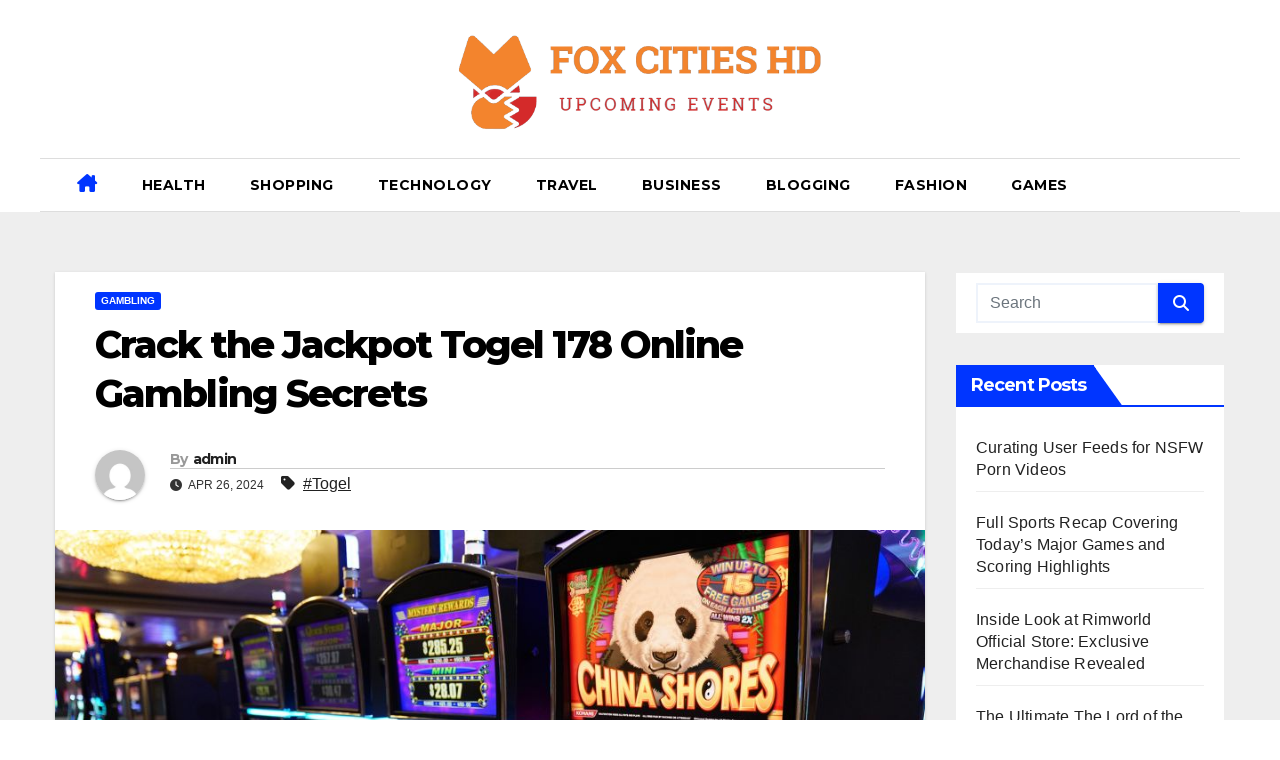

--- FILE ---
content_type: text/html; charset=UTF-8
request_url: https://foxcitieshd.com/crack-the-jackpot-togel-178-online-gambling-secrets/
body_size: 11181
content:
<!DOCTYPE html>
<html lang="en-US">
<head>
<meta charset="UTF-8">
<meta name="viewport" content="width=device-width, initial-scale=1">
<link rel="profile" href="http://gmpg.org/xfn/11">
<title>Crack the Jackpot Togel 178 Online Gambling Secrets &#8211; Fox Cities HD</title>
<meta name='robots' content='max-image-preview:large' />
<link rel='dns-prefetch' href='//fonts.googleapis.com' />
<link rel="alternate" type="application/rss+xml" title="Fox Cities HD &raquo; Feed" href="https://foxcitieshd.com/feed/" />
<link rel="alternate" title="oEmbed (JSON)" type="application/json+oembed" href="https://foxcitieshd.com/wp-json/oembed/1.0/embed?url=https%3A%2F%2Ffoxcitieshd.com%2Fcrack-the-jackpot-togel-178-online-gambling-secrets%2F" />
<link rel="alternate" title="oEmbed (XML)" type="text/xml+oembed" href="https://foxcitieshd.com/wp-json/oembed/1.0/embed?url=https%3A%2F%2Ffoxcitieshd.com%2Fcrack-the-jackpot-togel-178-online-gambling-secrets%2F&#038;format=xml" />
<style id='wp-img-auto-sizes-contain-inline-css'>
img:is([sizes=auto i],[sizes^="auto," i]){contain-intrinsic-size:3000px 1500px}
/*# sourceURL=wp-img-auto-sizes-contain-inline-css */
</style>

<style id='wp-emoji-styles-inline-css'>

	img.wp-smiley, img.emoji {
		display: inline !important;
		border: none !important;
		box-shadow: none !important;
		height: 1em !important;
		width: 1em !important;
		margin: 0 0.07em !important;
		vertical-align: -0.1em !important;
		background: none !important;
		padding: 0 !important;
	}
/*# sourceURL=wp-emoji-styles-inline-css */
</style>
<link rel='stylesheet' id='wp-block-library-css' href='https://foxcitieshd.com/wp-includes/css/dist/block-library/style.min.css?ver=6.9' media='all' />
<style id='global-styles-inline-css'>
:root{--wp--preset--aspect-ratio--square: 1;--wp--preset--aspect-ratio--4-3: 4/3;--wp--preset--aspect-ratio--3-4: 3/4;--wp--preset--aspect-ratio--3-2: 3/2;--wp--preset--aspect-ratio--2-3: 2/3;--wp--preset--aspect-ratio--16-9: 16/9;--wp--preset--aspect-ratio--9-16: 9/16;--wp--preset--color--black: #000000;--wp--preset--color--cyan-bluish-gray: #abb8c3;--wp--preset--color--white: #ffffff;--wp--preset--color--pale-pink: #f78da7;--wp--preset--color--vivid-red: #cf2e2e;--wp--preset--color--luminous-vivid-orange: #ff6900;--wp--preset--color--luminous-vivid-amber: #fcb900;--wp--preset--color--light-green-cyan: #7bdcb5;--wp--preset--color--vivid-green-cyan: #00d084;--wp--preset--color--pale-cyan-blue: #8ed1fc;--wp--preset--color--vivid-cyan-blue: #0693e3;--wp--preset--color--vivid-purple: #9b51e0;--wp--preset--gradient--vivid-cyan-blue-to-vivid-purple: linear-gradient(135deg,rgb(6,147,227) 0%,rgb(155,81,224) 100%);--wp--preset--gradient--light-green-cyan-to-vivid-green-cyan: linear-gradient(135deg,rgb(122,220,180) 0%,rgb(0,208,130) 100%);--wp--preset--gradient--luminous-vivid-amber-to-luminous-vivid-orange: linear-gradient(135deg,rgb(252,185,0) 0%,rgb(255,105,0) 100%);--wp--preset--gradient--luminous-vivid-orange-to-vivid-red: linear-gradient(135deg,rgb(255,105,0) 0%,rgb(207,46,46) 100%);--wp--preset--gradient--very-light-gray-to-cyan-bluish-gray: linear-gradient(135deg,rgb(238,238,238) 0%,rgb(169,184,195) 100%);--wp--preset--gradient--cool-to-warm-spectrum: linear-gradient(135deg,rgb(74,234,220) 0%,rgb(151,120,209) 20%,rgb(207,42,186) 40%,rgb(238,44,130) 60%,rgb(251,105,98) 80%,rgb(254,248,76) 100%);--wp--preset--gradient--blush-light-purple: linear-gradient(135deg,rgb(255,206,236) 0%,rgb(152,150,240) 100%);--wp--preset--gradient--blush-bordeaux: linear-gradient(135deg,rgb(254,205,165) 0%,rgb(254,45,45) 50%,rgb(107,0,62) 100%);--wp--preset--gradient--luminous-dusk: linear-gradient(135deg,rgb(255,203,112) 0%,rgb(199,81,192) 50%,rgb(65,88,208) 100%);--wp--preset--gradient--pale-ocean: linear-gradient(135deg,rgb(255,245,203) 0%,rgb(182,227,212) 50%,rgb(51,167,181) 100%);--wp--preset--gradient--electric-grass: linear-gradient(135deg,rgb(202,248,128) 0%,rgb(113,206,126) 100%);--wp--preset--gradient--midnight: linear-gradient(135deg,rgb(2,3,129) 0%,rgb(40,116,252) 100%);--wp--preset--font-size--small: 13px;--wp--preset--font-size--medium: 20px;--wp--preset--font-size--large: 36px;--wp--preset--font-size--x-large: 42px;--wp--preset--spacing--20: 0.44rem;--wp--preset--spacing--30: 0.67rem;--wp--preset--spacing--40: 1rem;--wp--preset--spacing--50: 1.5rem;--wp--preset--spacing--60: 2.25rem;--wp--preset--spacing--70: 3.38rem;--wp--preset--spacing--80: 5.06rem;--wp--preset--shadow--natural: 6px 6px 9px rgba(0, 0, 0, 0.2);--wp--preset--shadow--deep: 12px 12px 50px rgba(0, 0, 0, 0.4);--wp--preset--shadow--sharp: 6px 6px 0px rgba(0, 0, 0, 0.2);--wp--preset--shadow--outlined: 6px 6px 0px -3px rgb(255, 255, 255), 6px 6px rgb(0, 0, 0);--wp--preset--shadow--crisp: 6px 6px 0px rgb(0, 0, 0);}:root :where(.is-layout-flow) > :first-child{margin-block-start: 0;}:root :where(.is-layout-flow) > :last-child{margin-block-end: 0;}:root :where(.is-layout-flow) > *{margin-block-start: 24px;margin-block-end: 0;}:root :where(.is-layout-constrained) > :first-child{margin-block-start: 0;}:root :where(.is-layout-constrained) > :last-child{margin-block-end: 0;}:root :where(.is-layout-constrained) > *{margin-block-start: 24px;margin-block-end: 0;}:root :where(.is-layout-flex){gap: 24px;}:root :where(.is-layout-grid){gap: 24px;}body .is-layout-flex{display: flex;}.is-layout-flex{flex-wrap: wrap;align-items: center;}.is-layout-flex > :is(*, div){margin: 0;}body .is-layout-grid{display: grid;}.is-layout-grid > :is(*, div){margin: 0;}.has-black-color{color: var(--wp--preset--color--black) !important;}.has-cyan-bluish-gray-color{color: var(--wp--preset--color--cyan-bluish-gray) !important;}.has-white-color{color: var(--wp--preset--color--white) !important;}.has-pale-pink-color{color: var(--wp--preset--color--pale-pink) !important;}.has-vivid-red-color{color: var(--wp--preset--color--vivid-red) !important;}.has-luminous-vivid-orange-color{color: var(--wp--preset--color--luminous-vivid-orange) !important;}.has-luminous-vivid-amber-color{color: var(--wp--preset--color--luminous-vivid-amber) !important;}.has-light-green-cyan-color{color: var(--wp--preset--color--light-green-cyan) !important;}.has-vivid-green-cyan-color{color: var(--wp--preset--color--vivid-green-cyan) !important;}.has-pale-cyan-blue-color{color: var(--wp--preset--color--pale-cyan-blue) !important;}.has-vivid-cyan-blue-color{color: var(--wp--preset--color--vivid-cyan-blue) !important;}.has-vivid-purple-color{color: var(--wp--preset--color--vivid-purple) !important;}.has-black-background-color{background-color: var(--wp--preset--color--black) !important;}.has-cyan-bluish-gray-background-color{background-color: var(--wp--preset--color--cyan-bluish-gray) !important;}.has-white-background-color{background-color: var(--wp--preset--color--white) !important;}.has-pale-pink-background-color{background-color: var(--wp--preset--color--pale-pink) !important;}.has-vivid-red-background-color{background-color: var(--wp--preset--color--vivid-red) !important;}.has-luminous-vivid-orange-background-color{background-color: var(--wp--preset--color--luminous-vivid-orange) !important;}.has-luminous-vivid-amber-background-color{background-color: var(--wp--preset--color--luminous-vivid-amber) !important;}.has-light-green-cyan-background-color{background-color: var(--wp--preset--color--light-green-cyan) !important;}.has-vivid-green-cyan-background-color{background-color: var(--wp--preset--color--vivid-green-cyan) !important;}.has-pale-cyan-blue-background-color{background-color: var(--wp--preset--color--pale-cyan-blue) !important;}.has-vivid-cyan-blue-background-color{background-color: var(--wp--preset--color--vivid-cyan-blue) !important;}.has-vivid-purple-background-color{background-color: var(--wp--preset--color--vivid-purple) !important;}.has-black-border-color{border-color: var(--wp--preset--color--black) !important;}.has-cyan-bluish-gray-border-color{border-color: var(--wp--preset--color--cyan-bluish-gray) !important;}.has-white-border-color{border-color: var(--wp--preset--color--white) !important;}.has-pale-pink-border-color{border-color: var(--wp--preset--color--pale-pink) !important;}.has-vivid-red-border-color{border-color: var(--wp--preset--color--vivid-red) !important;}.has-luminous-vivid-orange-border-color{border-color: var(--wp--preset--color--luminous-vivid-orange) !important;}.has-luminous-vivid-amber-border-color{border-color: var(--wp--preset--color--luminous-vivid-amber) !important;}.has-light-green-cyan-border-color{border-color: var(--wp--preset--color--light-green-cyan) !important;}.has-vivid-green-cyan-border-color{border-color: var(--wp--preset--color--vivid-green-cyan) !important;}.has-pale-cyan-blue-border-color{border-color: var(--wp--preset--color--pale-cyan-blue) !important;}.has-vivid-cyan-blue-border-color{border-color: var(--wp--preset--color--vivid-cyan-blue) !important;}.has-vivid-purple-border-color{border-color: var(--wp--preset--color--vivid-purple) !important;}.has-vivid-cyan-blue-to-vivid-purple-gradient-background{background: var(--wp--preset--gradient--vivid-cyan-blue-to-vivid-purple) !important;}.has-light-green-cyan-to-vivid-green-cyan-gradient-background{background: var(--wp--preset--gradient--light-green-cyan-to-vivid-green-cyan) !important;}.has-luminous-vivid-amber-to-luminous-vivid-orange-gradient-background{background: var(--wp--preset--gradient--luminous-vivid-amber-to-luminous-vivid-orange) !important;}.has-luminous-vivid-orange-to-vivid-red-gradient-background{background: var(--wp--preset--gradient--luminous-vivid-orange-to-vivid-red) !important;}.has-very-light-gray-to-cyan-bluish-gray-gradient-background{background: var(--wp--preset--gradient--very-light-gray-to-cyan-bluish-gray) !important;}.has-cool-to-warm-spectrum-gradient-background{background: var(--wp--preset--gradient--cool-to-warm-spectrum) !important;}.has-blush-light-purple-gradient-background{background: var(--wp--preset--gradient--blush-light-purple) !important;}.has-blush-bordeaux-gradient-background{background: var(--wp--preset--gradient--blush-bordeaux) !important;}.has-luminous-dusk-gradient-background{background: var(--wp--preset--gradient--luminous-dusk) !important;}.has-pale-ocean-gradient-background{background: var(--wp--preset--gradient--pale-ocean) !important;}.has-electric-grass-gradient-background{background: var(--wp--preset--gradient--electric-grass) !important;}.has-midnight-gradient-background{background: var(--wp--preset--gradient--midnight) !important;}.has-small-font-size{font-size: var(--wp--preset--font-size--small) !important;}.has-medium-font-size{font-size: var(--wp--preset--font-size--medium) !important;}.has-large-font-size{font-size: var(--wp--preset--font-size--large) !important;}.has-x-large-font-size{font-size: var(--wp--preset--font-size--x-large) !important;}
/*# sourceURL=global-styles-inline-css */
</style>

<style id='classic-theme-styles-inline-css'>
/*! This file is auto-generated */
.wp-block-button__link{color:#fff;background-color:#32373c;border-radius:9999px;box-shadow:none;text-decoration:none;padding:calc(.667em + 2px) calc(1.333em + 2px);font-size:1.125em}.wp-block-file__button{background:#32373c;color:#fff;text-decoration:none}
/*# sourceURL=/wp-includes/css/classic-themes.min.css */
</style>
<link rel='stylesheet' id='newsup-fonts-css' href='//fonts.googleapis.com/css?family=Montserrat%3A400%2C500%2C700%2C800%7CWork%2BSans%3A300%2C400%2C500%2C600%2C700%2C800%2C900%26display%3Dswap&#038;subset=latin%2Clatin-ext' media='all' />
<link rel='stylesheet' id='bootstrap-css' href='https://foxcitieshd.com/wp-content/themes/newsup/css/bootstrap.css?ver=6.9' media='all' />
<link rel='stylesheet' id='newsup-style-css' href='https://foxcitieshd.com/wp-content/themes/news-jack/style.css?ver=6.9' media='all' />
<link rel='stylesheet' id='font-awesome-5-all-css' href='https://foxcitieshd.com/wp-content/themes/newsup/css/font-awesome/css/all.min.css?ver=6.9' media='all' />
<link rel='stylesheet' id='font-awesome-4-shim-css' href='https://foxcitieshd.com/wp-content/themes/newsup/css/font-awesome/css/v4-shims.min.css?ver=6.9' media='all' />
<link rel='stylesheet' id='owl-carousel-css' href='https://foxcitieshd.com/wp-content/themes/newsup/css/owl.carousel.css?ver=6.9' media='all' />
<link rel='stylesheet' id='smartmenus-css' href='https://foxcitieshd.com/wp-content/themes/newsup/css/jquery.smartmenus.bootstrap.css?ver=6.9' media='all' />
<link rel='stylesheet' id='newsup-custom-css-css' href='https://foxcitieshd.com/wp-content/themes/newsup/inc/ansar/customize/css/customizer.css?ver=1.0' media='all' />
<link rel='stylesheet' id='newsup-style-parent-css' href='https://foxcitieshd.com/wp-content/themes/newsup/style.css?ver=6.9' media='all' />
<link rel='stylesheet' id='newsjack-style-css' href='https://foxcitieshd.com/wp-content/themes/news-jack/style.css?ver=1.0' media='all' />
<link rel='stylesheet' id='newsjack-default-css-css' href='https://foxcitieshd.com/wp-content/themes/news-jack/css/colors/default.css?ver=6.9' media='all' />
<script src="https://foxcitieshd.com/wp-includes/js/jquery/jquery.min.js?ver=3.7.1" id="jquery-core-js"></script>
<script src="https://foxcitieshd.com/wp-includes/js/jquery/jquery-migrate.min.js?ver=3.4.1" id="jquery-migrate-js"></script>
<script src="https://foxcitieshd.com/wp-content/themes/newsup/js/navigation.js?ver=6.9" id="newsup-navigation-js"></script>
<script src="https://foxcitieshd.com/wp-content/themes/newsup/js/bootstrap.js?ver=6.9" id="bootstrap-js"></script>
<script src="https://foxcitieshd.com/wp-content/themes/newsup/js/owl.carousel.min.js?ver=6.9" id="owl-carousel-min-js"></script>
<script src="https://foxcitieshd.com/wp-content/themes/newsup/js/jquery.smartmenus.js?ver=6.9" id="smartmenus-js-js"></script>
<script src="https://foxcitieshd.com/wp-content/themes/newsup/js/jquery.smartmenus.bootstrap.js?ver=6.9" id="bootstrap-smartmenus-js-js"></script>
<script src="https://foxcitieshd.com/wp-content/themes/newsup/js/jquery.marquee.js?ver=6.9" id="newsup-marquee-js-js"></script>
<script src="https://foxcitieshd.com/wp-content/themes/newsup/js/main.js?ver=6.9" id="newsup-main-js-js"></script>
<link rel="https://api.w.org/" href="https://foxcitieshd.com/wp-json/" /><link rel="alternate" title="JSON" type="application/json" href="https://foxcitieshd.com/wp-json/wp/v2/posts/341" /><link rel="EditURI" type="application/rsd+xml" title="RSD" href="https://foxcitieshd.com/xmlrpc.php?rsd" />
<meta name="generator" content="WordPress 6.9" />
<link rel="canonical" href="https://foxcitieshd.com/crack-the-jackpot-togel-178-online-gambling-secrets/" />
<link rel='shortlink' href='https://foxcitieshd.com/?p=341' />
 
<style type="text/css" id="custom-background-css">
    .wrapper { background-color: #eee; }
</style>
    <style type="text/css">
            .site-title,
        .site-description {
            position: absolute;
            clip: rect(1px, 1px, 1px, 1px);
        }
        </style>
    <link rel="icon" href="https://foxcitieshd.com/wp-content/uploads/2023/02/cropped-Screenshot_8-removebg-preview-32x32.png" sizes="32x32" />
<link rel="icon" href="https://foxcitieshd.com/wp-content/uploads/2023/02/cropped-Screenshot_8-removebg-preview-192x192.png" sizes="192x192" />
<link rel="apple-touch-icon" href="https://foxcitieshd.com/wp-content/uploads/2023/02/cropped-Screenshot_8-removebg-preview-180x180.png" />
<meta name="msapplication-TileImage" content="https://foxcitieshd.com/wp-content/uploads/2023/02/cropped-Screenshot_8-removebg-preview-270x270.png" />
</head>
<body class="wp-singular post-template-default single single-post postid-341 single-format-standard wp-custom-logo wp-embed-responsive wp-theme-newsup wp-child-theme-news-jack ta-hide-date-author-in-list" >
<div id="page" class="site">
<a class="skip-link screen-reader-text" href="#content">
Skip to content</a>
    <div class="wrapper">
        <header class="mg-headwidget center light">
                        <!--==================== TOP BAR ====================-->

            <div class="clearfix"></div>
                        <div class="mg-nav-widget-area-back" style='background-image: url("" );'>
                        <div class="overlay">
              <div class="inner"  style="background-color:#ffffff;" > 
                <div class="container-fluid">
    <div class="mg-nav-widget-area">
        <div class="row align-items-center">
                        <div class="col-md-4 col-sm-4 text-center-xs">
              
            </div>

            <div class="col-md-4 col-sm-4 text-center-xs">
                <div class="navbar-header">
                    <a href="https://foxcitieshd.com/" class="navbar-brand" rel="home"><img width="577" height="156" src="https://foxcitieshd.com/wp-content/uploads/2023/02/Screenshot_8-removebg-preview.png" class="custom-logo" alt="Fox Cities HD" decoding="async" fetchpriority="high" srcset="https://foxcitieshd.com/wp-content/uploads/2023/02/Screenshot_8-removebg-preview.png 577w, https://foxcitieshd.com/wp-content/uploads/2023/02/Screenshot_8-removebg-preview-300x81.png 300w" sizes="(max-width: 577px) 100vw, 577px" /></a>                </div>
                    </div>
    </div>
</div>
              </div>
              </div>
          </div>
    <div class="mg-menu-full">
      <nav class="navbar navbar-expand-lg navbar-wp">
        <div class="container-fluid ">
          <!-- Right nav -->
                    <div class="m-header align-items-center">
                                                <a class="mobilehomebtn" href="https://foxcitieshd.com"><span class="fas fa-home"></span></a>
                        <!-- navbar-toggle -->
                        <button class="navbar-toggler mx-auto" type="button" data-toggle="collapse" data-target="#navbar-wp" aria-controls="navbarSupportedContent" aria-expanded="false" aria-label="Toggle navigation">
                          <i class="fas fa-bars"></i>
                        </button>
                        <!-- /navbar-toggle -->
                        <div class="dropdown show mg-search-box pr-2 d-none">
                            <a class="dropdown-toggle msearch ml-auto" href="#" role="button" id="dropdownMenuLink" data-toggle="dropdown" aria-haspopup="true" aria-expanded="false">
                               <i class="fas fa-search"></i>
                            </a>

                            <div class="dropdown-menu searchinner" aria-labelledby="dropdownMenuLink">
                        <form role="search" method="get" id="searchform" action="https://foxcitieshd.com/">
  <div class="input-group">
    <input type="search" class="form-control" placeholder="Search" value="" name="s" />
    <span class="input-group-btn btn-default">
    <button type="submit" class="btn"> <i class="fas fa-search"></i> </button>
    </span> </div>
</form>                      </div>
                        </div>
                        
                    </div>
                    <!-- /Right nav -->
         
          
                  <div class="collapse navbar-collapse" id="navbar-wp">
                  	<div class="d-md-block">
                  <ul id="menu-primary-menu" class="nav navbar-nav mr-auto"><li class="active home"><a class="homebtn" href="https://foxcitieshd.com"><span class='fa-solid fa-house-chimney'></span></a></li><li id="menu-item-11" class="menu-item menu-item-type-taxonomy menu-item-object-category menu-item-11"><a class="nav-link" title="Health" href="https://foxcitieshd.com/category/health/">Health</a></li>
<li id="menu-item-12" class="menu-item menu-item-type-taxonomy menu-item-object-category menu-item-12"><a class="nav-link" title="Shopping" href="https://foxcitieshd.com/category/shopping/">Shopping</a></li>
<li id="menu-item-13" class="menu-item menu-item-type-taxonomy menu-item-object-category menu-item-13"><a class="nav-link" title="Technology" href="https://foxcitieshd.com/category/technology/">Technology</a></li>
<li id="menu-item-14" class="menu-item menu-item-type-taxonomy menu-item-object-category menu-item-14"><a class="nav-link" title="Travel" href="https://foxcitieshd.com/category/travel/">Travel</a></li>
<li id="menu-item-15" class="menu-item menu-item-type-taxonomy menu-item-object-category menu-item-15"><a class="nav-link" title="Business" href="https://foxcitieshd.com/category/business/">Business</a></li>
<li id="menu-item-16" class="menu-item menu-item-type-taxonomy menu-item-object-category menu-item-16"><a class="nav-link" title="Blogging" href="https://foxcitieshd.com/category/blogging/">Blogging</a></li>
<li id="menu-item-17" class="menu-item menu-item-type-taxonomy menu-item-object-category menu-item-17"><a class="nav-link" title="Fashion" href="https://foxcitieshd.com/category/fashion/">Fashion</a></li>
<li id="menu-item-18" class="menu-item menu-item-type-taxonomy menu-item-object-category menu-item-18"><a class="nav-link" title="Games" href="https://foxcitieshd.com/category/games/">Games</a></li>
</ul>        				</div>		
              		</div>
                  <!-- Right nav -->
                    <div class="desk-header pl-3 ml-auto my-2 my-lg-0 position-relative align-items-center">
                        <!-- /navbar-toggle -->
                        <div class="dropdown show mg-search-box">
                      <a class="dropdown-toggle msearch ml-auto" href="#" role="button" id="dropdownMenuLink" data-toggle="dropdown" aria-haspopup="true" aria-expanded="false">
                       <i class="fas fa-search"></i>
                      </a>
                      <div class="dropdown-menu searchinner" aria-labelledby="dropdownMenuLink">
                        <form role="search" method="get" id="searchform" action="https://foxcitieshd.com/">
  <div class="input-group">
    <input type="search" class="form-control" placeholder="Search" value="" name="s" />
    <span class="input-group-btn btn-default">
    <button type="submit" class="btn"> <i class="fas fa-search"></i> </button>
    </span> </div>
</form>                      </div>
                    </div>
                    </div>
                    <!-- /Right nav --> 
          </div>
      </nav> <!-- /Navigation -->
    </div>
</header>
<div class="clearfix"></div>
 <div><!-- =========================
     Page Content Section      
============================== -->
<main id="content" class="single-class content">
  <!--container-->
    <div class="container-fluid">
      <!--row-->
        <div class="row">
                  <div class="col-lg-9 col-md-8">
                                <div class="mg-blog-post-box"> 
                    <div class="mg-header">
                        <div class="mg-blog-category"><a class="newsup-categories category-color-1" href="https://foxcitieshd.com/category/gambling/" alt="View all posts in Gambling"> 
                                 Gambling
                             </a></div>                        <h1 class="title single"> <a title="Permalink to: Crack the Jackpot Togel 178 Online Gambling Secrets">
                            Crack the Jackpot Togel 178 Online Gambling Secrets</a>
                        </h1>
                                                <div class="media mg-info-author-block"> 
                                                        <a class="mg-author-pic" href="https://foxcitieshd.com/author/admin/"> <img alt='' src='https://secure.gravatar.com/avatar/d176122099c062129dc34b90bdf806b408c0638a41b0ca1f81b8055dba57718b?s=150&#038;d=mm&#038;r=g' srcset='https://secure.gravatar.com/avatar/d176122099c062129dc34b90bdf806b408c0638a41b0ca1f81b8055dba57718b?s=300&#038;d=mm&#038;r=g 2x' class='avatar avatar-150 photo' height='150' width='150' decoding='async'/> </a>
                                                        <div class="media-body">
                                                            <h4 class="media-heading"><span>By</span><a href="https://foxcitieshd.com/author/admin/">admin</a></h4>
                                                            <span class="mg-blog-date"><i class="fas fa-clock"></i> 
                                    Apr 26, 2024                                </span>
                                                                <span class="newsup-tags"><i class="fas fa-tag"></i>
                                    <a href="https://foxcitieshd.com/tag/togel/">#Togel</a>                                    </span>
                                                            </div>
                        </div>
                                            </div>
                    <img width="978" height="652" src="https://foxcitieshd.com/wp-content/uploads/2024/04/image-159.jpg" class="img-fluid single-featured-image wp-post-image" alt="Crack the Jackpot Togel 178 Online Gambling Secrets" decoding="async" srcset="https://foxcitieshd.com/wp-content/uploads/2024/04/image-159.jpg 978w, https://foxcitieshd.com/wp-content/uploads/2024/04/image-159-300x200.jpg 300w, https://foxcitieshd.com/wp-content/uploads/2024/04/image-159-768x512.jpg 768w" sizes="(max-width: 978px) 100vw, 978px" />                    <article class="page-content-single small single">
                        <p style='text-align:justify'>Online gambling has become a popular pastime for many people around the world. With the rise of technology and the internet, it is now easier than ever to access online casinos and place bets on various games. One of the most popular forms of online gambling is Togel 178, a lottery-style game that originated in Indonesia.</p>
<p style='text-align:justify'>
<p style='text-align:justify'>Togel 178 is a game that involves predicting numbers that will appear in a draw. Players can choose from various betting options, such as guessing the exact number that will be drawn or predicting whether the number will be odd or even. The game offers players a chance to win big jackpots with relatively low stakes.</p>
<p style='text-align:justify'>
<p style='text-align:justify'>While <strong><a href="https://togel178.games/">togel 178</a></strong> may seem like a game of luck, there are certain strategies and secrets that players can use to increase their chances of winning.</p>
<p style='text-align:justify'>
<p style='text-align:justify'>1. Choose your numbers wisely: When playing Togel 178, it is important to carefully select your numbers based on statistical analysis and patterns. Some players believe in using hot and cold numbers – hot numbers are those that have been drawn frequently in recent draws, while cold numbers are those that have not been drawn for a long time.</p>
<p style='text-align:justify'>
<p style='text-align:justify'>2. Stick to a budget: It is easy to get carried away when playing online gambling games like Togel 178, so it is important to set a budget before you start playing and stick to it. Avoid chasing losses by betting more than you can afford.</p>
<p style='text-align:justify'>
<p style='text-align:justify'>3. Play regularly: Consistency is key when it comes to cracking the jackpot in Togel 178. By playing regularly and staying up-to-date with draw results and trends, you can increase your chances of winning.</p>
<p style='text-align:justify'>
<p style='text-align:justify'>4. Join a syndicate: Many players choose to join syndicates or groups where they pool their money together to buy more tickets and increase their chances of winning big prizes.</p>
<p style='text-align:justify'>
<p style='text-align:justify'>5. Take advantage of bonuses and promotions: Online casinos often offer bonuses and promotions for new and existing players, so make sure you take advantage of these offers to boost your winnings.</p>
<p style='text-align:justify'>
<p style='text-align:justify'>6. Stay informed: Keep yourself informed about the latest developments in online gambling industry news, tips, tricks, strategies etc., this information could prove invaluable when trying out new techniques or approaches towards winning big at togels!</p>
<p style='text-align:justify'>
<p style='text-align:justify'>By following these tips and secrets for cracking the jackpot in Togel 178 online gambling games; you can increase your chances of hitting it big! Remember though; always gamble responsibly!</p>
        <script>
        function pinIt() {
        var e = document.createElement('script');
        e.setAttribute('type','text/javascript');
        e.setAttribute('charset','UTF-8');
        e.setAttribute('src','https://assets.pinterest.com/js/pinmarklet.js?r='+Math.random()*99999999);
        document.body.appendChild(e);
        }
        </script>
        <div class="post-share">
            <div class="post-share-icons cf">
                <a href="https://www.facebook.com/sharer.php?u=https%3A%2F%2Ffoxcitieshd.com%2Fcrack-the-jackpot-togel-178-online-gambling-secrets%2F" class="link facebook" target="_blank" >
                    <i class="fab fa-facebook"></i>
                </a>
                <a href="http://twitter.com/share?url=https%3A%2F%2Ffoxcitieshd.com%2Fcrack-the-jackpot-togel-178-online-gambling-secrets%2F&#038;text=Crack%20the%20Jackpot%20Togel%20178%20Online%20Gambling%20Secrets" class="link x-twitter" target="_blank">
                    <i class="fa-brands fa-x-twitter"></i>
                </a>
                <a href="mailto:?subject=Crack%20the%20Jackpot%20Togel%20178%20Online%20Gambling%20Secrets&#038;body=https%3A%2F%2Ffoxcitieshd.com%2Fcrack-the-jackpot-togel-178-online-gambling-secrets%2F" class="link email" target="_blank" >
                    <i class="fas fa-envelope"></i>
                </a>
                <a href="https://www.linkedin.com/sharing/share-offsite/?url=https%3A%2F%2Ffoxcitieshd.com%2Fcrack-the-jackpot-togel-178-online-gambling-secrets%2F&#038;title=Crack%20the%20Jackpot%20Togel%20178%20Online%20Gambling%20Secrets" class="link linkedin" target="_blank" >
                    <i class="fab fa-linkedin"></i>
                </a>
                <a href="https://telegram.me/share/url?url=https%3A%2F%2Ffoxcitieshd.com%2Fcrack-the-jackpot-togel-178-online-gambling-secrets%2F&#038;text&#038;title=Crack%20the%20Jackpot%20Togel%20178%20Online%20Gambling%20Secrets" class="link telegram" target="_blank" >
                    <i class="fab fa-telegram"></i>
                </a>
                <a href="javascript:pinIt();" class="link pinterest">
                    <i class="fab fa-pinterest"></i>
                </a>
                <a class="print-r" href="javascript:window.print()">
                    <i class="fas fa-print"></i>
                </a>  
            </div>
        </div>
                            <div class="clearfix mb-3"></div>
                        
	<nav class="navigation post-navigation" aria-label="Posts">
		<h2 class="screen-reader-text">Post navigation</h2>
		<div class="nav-links"><div class="nav-previous"><a href="https://foxcitieshd.com/the-winning-edge-rajacasino88-baccarat-88-gambling-mastery/" rel="prev">The Winning Edge: Rajacasino88 Baccarat 88 Gambling Mastery <div class="fa fa-angle-double-right"></div><span></span></a></div><div class="nav-next"><a href="https://foxcitieshd.com/getting-started-with-lotus365-a-beginners-guide/" rel="next"><div class="fa fa-angle-double-left"></div><span></span> Getting Started with Lotus365 A Beginner’s Guide</a></div></div>
	</nav>                                          </article>
                </div>
                        <div class="media mg-info-author-block">
            <a class="mg-author-pic" href="https://foxcitieshd.com/author/admin/"><img alt='' src='https://secure.gravatar.com/avatar/d176122099c062129dc34b90bdf806b408c0638a41b0ca1f81b8055dba57718b?s=150&#038;d=mm&#038;r=g' srcset='https://secure.gravatar.com/avatar/d176122099c062129dc34b90bdf806b408c0638a41b0ca1f81b8055dba57718b?s=300&#038;d=mm&#038;r=g 2x' class='avatar avatar-150 photo' height='150' width='150' loading='lazy' decoding='async'/></a>
                <div class="media-body">
                  <h4 class="media-heading">By <a href ="https://foxcitieshd.com/author/admin/">admin</a></h4>
                  <p></p>
                </div>
            </div>
                <div class="mg-featured-slider p-3 mb-4">
            <!--Start mg-realated-slider -->
            <!-- mg-sec-title -->
            <div class="mg-sec-title">
                <h4>Related Post</h4>
            </div>
            <!-- // mg-sec-title -->
            <div class="row">
                <!-- featured_post -->
                                    <!-- blog -->
                    <div class="col-md-4">
                        <div class="mg-blog-post-3 minh back-img mb-md-0 mb-2" 
                                                style="background-image: url('https://foxcitieshd.com/wp-content/uploads/2025/06/1-553.jpg');" >
                            <div class="mg-blog-inner">
                                <div class="mg-blog-category"><a class="newsup-categories category-color-1" href="https://foxcitieshd.com/category/gambling/" alt="View all posts in Gambling"> 
                                 Gambling
                             </a></div>                                <h4 class="title"> <a href="https://foxcitieshd.com/live-tournaments-via-winnipoker-online-poker/" title="Permalink to: Live Tournaments via Winnipoker Online Poker">
                                  Live Tournaments via Winnipoker Online Poker</a>
                                 </h4>
                                <div class="mg-blog-meta"> 
                                                                        <span class="mg-blog-date">
                                        <i class="fas fa-clock"></i>
                                        Jun 3, 2025                                    </span>
                                            <a class="auth" href="https://foxcitieshd.com/author/admin/">
            <i class="fas fa-user-circle"></i>admin        </a>
     
                                </div>   
                            </div>
                        </div>
                    </div>
                    <!-- blog -->
                                        <!-- blog -->
                    <div class="col-md-4">
                        <div class="mg-blog-post-3 minh back-img mb-md-0 mb-2" 
                                                style="background-image: url('https://foxcitieshd.com/wp-content/uploads/2025/01/1-267.jpg');" >
                            <div class="mg-blog-inner">
                                <div class="mg-blog-category"><a class="newsup-categories category-color-1" href="https://foxcitieshd.com/category/gambling/" alt="View all posts in Gambling"> 
                                 Gambling
                             </a></div>                                <h4 class="title"> <a href="https://foxcitieshd.com/experience-real-poker-action-with-winnipoker-online-game/" title="Permalink to: Experience Real Poker Action with Winnipoker Online Game">
                                  Experience Real Poker Action with Winnipoker Online Game</a>
                                 </h4>
                                <div class="mg-blog-meta"> 
                                                                        <span class="mg-blog-date">
                                        <i class="fas fa-clock"></i>
                                        Jan 2, 2025                                    </span>
                                            <a class="auth" href="https://foxcitieshd.com/author/admin/">
            <i class="fas fa-user-circle"></i>admin        </a>
     
                                </div>   
                            </div>
                        </div>
                    </div>
                    <!-- blog -->
                                        <!-- blog -->
                    <div class="col-md-4">
                        <div class="mg-blog-post-3 minh back-img mb-md-0 mb-2" 
                                                style="background-image: url('https://foxcitieshd.com/wp-content/uploads/2024/11/1-243.jpg');" >
                            <div class="mg-blog-inner">
                                <div class="mg-blog-category"><a class="newsup-categories category-color-1" href="https://foxcitieshd.com/category/gambling/" alt="View all posts in Gambling"> 
                                 Gambling
                             </a></div>                                <h4 class="title"> <a href="https://foxcitieshd.com/the-community-of-players-behind-bet88-game/" title="Permalink to: The Community of Players Behind Bet88 Game">
                                  The Community of Players Behind Bet88 Game</a>
                                 </h4>
                                <div class="mg-blog-meta"> 
                                                                        <span class="mg-blog-date">
                                        <i class="fas fa-clock"></i>
                                        Nov 3, 2024                                    </span>
                                            <a class="auth" href="https://foxcitieshd.com/author/admin/">
            <i class="fas fa-user-circle"></i>admin        </a>
     
                                </div>   
                            </div>
                        </div>
                    </div>
                    <!-- blog -->
                                </div> 
        </div>
        <!--End mg-realated-slider -->
                </div>
        <aside class="col-lg-3 col-md-4 sidebar-sticky">
                
<aside id="secondary" class="widget-area" role="complementary">
	<div id="sidebar-right" class="mg-sidebar">
		<div id="search-2" class="mg-widget widget_search"><form role="search" method="get" id="searchform" action="https://foxcitieshd.com/">
  <div class="input-group">
    <input type="search" class="form-control" placeholder="Search" value="" name="s" />
    <span class="input-group-btn btn-default">
    <button type="submit" class="btn"> <i class="fas fa-search"></i> </button>
    </span> </div>
</form></div>
		<div id="recent-posts-2" class="mg-widget widget_recent_entries">
		<div class="mg-wid-title"><h6 class="wtitle">Recent Posts</h6></div>
		<ul>
											<li>
					<a href="https://foxcitieshd.com/curating-user-feeds-for-nsfw-porn-videos/">Curating User Feeds for NSFW Porn Videos</a>
									</li>
											<li>
					<a href="https://foxcitieshd.com/full-sports-recap-covering-todays-major-games-and-scoring-highlights/">Full Sports Recap Covering Today’s Major Games and Scoring Highlights</a>
									</li>
											<li>
					<a href="https://foxcitieshd.com/inside-look-at-rimworld-official-store-exclusive-merchandise-revealed/">Inside Look at Rimworld Official Store: Exclusive Merchandise Revealed</a>
									</li>
											<li>
					<a href="https://foxcitieshd.com/the-ultimate-the-lord-of-the-rings-merchandise-review-whats-worth-it/">The Ultimate The Lord of the Rings Merchandise Review: What&#8217;s Worth It?</a>
									</li>
											<li>
					<a href="https://foxcitieshd.com/can-westgate-resorts-timeshares-be-profitable-what-owners-are-saying/">Can Westgate Resorts timeshares be profitable What owners are saying</a>
									</li>
					</ul>

		</div><div id="nav_menu-2" class="mg-widget widget_nav_menu"><div class="mg-wid-title"><h6 class="wtitle">Categories</h6></div><div class="menu-primary-menu-container"><ul id="menu-primary-menu-1" class="menu"><li class="menu-item menu-item-type-taxonomy menu-item-object-category menu-item-11"><a href="https://foxcitieshd.com/category/health/">Health</a></li>
<li class="menu-item menu-item-type-taxonomy menu-item-object-category menu-item-12"><a href="https://foxcitieshd.com/category/shopping/">Shopping</a></li>
<li class="menu-item menu-item-type-taxonomy menu-item-object-category menu-item-13"><a href="https://foxcitieshd.com/category/technology/">Technology</a></li>
<li class="menu-item menu-item-type-taxonomy menu-item-object-category menu-item-14"><a href="https://foxcitieshd.com/category/travel/">Travel</a></li>
<li class="menu-item menu-item-type-taxonomy menu-item-object-category menu-item-15"><a href="https://foxcitieshd.com/category/business/">Business</a></li>
<li class="menu-item menu-item-type-taxonomy menu-item-object-category menu-item-16"><a href="https://foxcitieshd.com/category/blogging/">Blogging</a></li>
<li class="menu-item menu-item-type-taxonomy menu-item-object-category menu-item-17"><a href="https://foxcitieshd.com/category/fashion/">Fashion</a></li>
<li class="menu-item menu-item-type-taxonomy menu-item-object-category menu-item-18"><a href="https://foxcitieshd.com/category/games/">Games</a></li>
</ul></div></div>	</div>
</aside><!-- #secondary -->
        </aside>
        </div>
      <!--row-->
    </div>
  <!--container-->
</main>
    <div class="container-fluid missed-section mg-posts-sec-inner">
          
        <div class="missed-inner">
            <div class="row">
                                <div class="col-md-12">
                    <div class="mg-sec-title">
                        <!-- mg-sec-title -->
                        <h4>You missed</h4>
                    </div>
                </div>
                                <!--col-md-3-->
                <div class="col-lg-3 col-sm-6 pulse animated">
                    <div class="mg-blog-post-3 minh back-img mb-lg-0"  style="background-image: url('https://foxcitieshd.com/wp-content/uploads/2025/12/j-3.jpg');" >
                        <a class="link-div" href="https://foxcitieshd.com/curating-user-feeds-for-nsfw-porn-videos/"></a>
                        <div class="mg-blog-inner">
                        <div class="mg-blog-category"><a class="newsup-categories category-color-1" href="https://foxcitieshd.com/category/games/" alt="View all posts in Games"> 
                                 Games
                             </a></div> 
                        <h4 class="title"> <a href="https://foxcitieshd.com/curating-user-feeds-for-nsfw-porn-videos/" title="Permalink to: Curating User Feeds for NSFW Porn Videos"> Curating User Feeds for NSFW Porn Videos</a> </h4>
                                    <div class="mg-blog-meta"> 
                    <span class="mg-blog-date"><i class="fas fa-clock"></i>
            <a href="https://foxcitieshd.com/2025/12/">
                December 18, 2025            </a>
        </span>
            <a class="auth" href="https://foxcitieshd.com/author/admin/">
            <i class="fas fa-user-circle"></i>admin        </a>
            </div> 
                            </div>
                    </div>
                </div>
                <!--/col-md-3-->
                                <!--col-md-3-->
                <div class="col-lg-3 col-sm-6 pulse animated">
                    <div class="mg-blog-post-3 minh back-img mb-lg-0" >
                        <a class="link-div" href="https://foxcitieshd.com/full-sports-recap-covering-todays-major-games-and-scoring-highlights/"></a>
                        <div class="mg-blog-inner">
                        <div class="mg-blog-category"><a class="newsup-categories category-color-1" href="https://foxcitieshd.com/category/games/" alt="View all posts in Games"> 
                                 Games
                             </a></div> 
                        <h4 class="title"> <a href="https://foxcitieshd.com/full-sports-recap-covering-todays-major-games-and-scoring-highlights/" title="Permalink to: Full Sports Recap Covering Today’s Major Games and Scoring Highlights"> Full Sports Recap Covering Today’s Major Games and Scoring Highlights</a> </h4>
                                    <div class="mg-blog-meta"> 
                    <span class="mg-blog-date"><i class="fas fa-clock"></i>
            <a href="https://foxcitieshd.com/2025/12/">
                December 13, 2025            </a>
        </span>
            <a class="auth" href="https://foxcitieshd.com/author/admin/">
            <i class="fas fa-user-circle"></i>admin        </a>
            </div> 
                            </div>
                    </div>
                </div>
                <!--/col-md-3-->
                                <!--col-md-3-->
                <div class="col-lg-3 col-sm-6 pulse animated">
                    <div class="mg-blog-post-3 minh back-img mb-lg-0"  style="background-image: url('https://foxcitieshd.com/wp-content/uploads/2025/11/34-7.jpg');" >
                        <a class="link-div" href="https://foxcitieshd.com/inside-look-at-rimworld-official-store-exclusive-merchandise-revealed/"></a>
                        <div class="mg-blog-inner">
                        <div class="mg-blog-category"><a class="newsup-categories category-color-1" href="https://foxcitieshd.com/category/shopping/" alt="View all posts in Shopping"> 
                                 Shopping
                             </a></div> 
                        <h4 class="title"> <a href="https://foxcitieshd.com/inside-look-at-rimworld-official-store-exclusive-merchandise-revealed/" title="Permalink to: Inside Look at Rimworld Official Store: Exclusive Merchandise Revealed"> Inside Look at Rimworld Official Store: Exclusive Merchandise Revealed</a> </h4>
                                    <div class="mg-blog-meta"> 
                    <span class="mg-blog-date"><i class="fas fa-clock"></i>
            <a href="https://foxcitieshd.com/2025/11/">
                November 24, 2025            </a>
        </span>
            <a class="auth" href="https://foxcitieshd.com/author/admin/">
            <i class="fas fa-user-circle"></i>admin        </a>
            </div> 
                            </div>
                    </div>
                </div>
                <!--/col-md-3-->
                                <!--col-md-3-->
                <div class="col-lg-3 col-sm-6 pulse animated">
                    <div class="mg-blog-post-3 minh back-img mb-lg-0"  style="background-image: url('https://foxcitieshd.com/wp-content/uploads/2025/11/The_Lord_Of_The_Rings_Merch_t-shirt_2.jpg');" >
                        <a class="link-div" href="https://foxcitieshd.com/the-ultimate-the-lord-of-the-rings-merchandise-review-whats-worth-it/"></a>
                        <div class="mg-blog-inner">
                        <div class="mg-blog-category"><a class="newsup-categories category-color-1" href="https://foxcitieshd.com/category/shopping/" alt="View all posts in Shopping"> 
                                 Shopping
                             </a></div> 
                        <h4 class="title"> <a href="https://foxcitieshd.com/the-ultimate-the-lord-of-the-rings-merchandise-review-whats-worth-it/" title="Permalink to: The Ultimate The Lord of the Rings Merchandise Review: What&#8217;s Worth It?"> The Ultimate The Lord of the Rings Merchandise Review: What&#8217;s Worth It?</a> </h4>
                                    <div class="mg-blog-meta"> 
                    <span class="mg-blog-date"><i class="fas fa-clock"></i>
            <a href="https://foxcitieshd.com/2025/11/">
                November 14, 2025            </a>
        </span>
            <a class="auth" href="https://foxcitieshd.com/author/admin/">
            <i class="fas fa-user-circle"></i>admin        </a>
            </div> 
                            </div>
                    </div>
                </div>
                <!--/col-md-3-->
                            </div>
        </div>
            </div>
    <!--==================== FOOTER AREA ====================-->
        <footer class="footer back-img" >
        <div class="overlay" >
                <!--Start mg-footer-widget-area-->
                <!--End mg-footer-widget-area-->
            <!--Start mg-footer-widget-area-->
        <div class="mg-footer-bottom-area">
            <div class="container-fluid">
                            <div class="row align-items-center">
                    <!--col-md-4-->
                    <div class="col-md-6">
                        <div class="site-logo">
                            <a href="https://foxcitieshd.com/" class="navbar-brand" rel="home"><img width="577" height="156" src="https://foxcitieshd.com/wp-content/uploads/2023/02/Screenshot_8-removebg-preview.png" class="custom-logo" alt="Fox Cities HD" decoding="async" srcset="https://foxcitieshd.com/wp-content/uploads/2023/02/Screenshot_8-removebg-preview.png 577w, https://foxcitieshd.com/wp-content/uploads/2023/02/Screenshot_8-removebg-preview-300x81.png 300w" sizes="(max-width: 577px) 100vw, 577px" /></a>                        </div>
                                            </div>
                    
                    <div class="col-md-6 text-right text-xs">
                        <ul class="mg-social">
                                    <!--/col-md-4-->  
         
                        </ul>
                    </div>
                </div>
                <!--/row-->
            </div>
            <!--/container-->
        </div>
        <!--End mg-footer-widget-area-->
                <div class="mg-footer-copyright">
                        <div class="container-fluid">
            <div class="row">
                 
                <div class="col-md-6 text-xs "> 
                    <p>
                    <a href="https://wordpress.org/">
                    Proudly powered by WordPress                    </a>
                    <span class="sep"> | </span>
                    Theme: Newsup by <a href="https://themeansar.com/" rel="designer">Themeansar</a>.                    </p>
                </div>
                                            <div class="col-md-6 text-md-right text-xs">
                            <ul class="info-right justify-content-center justify-content-md-end "><li class="nav-item menu-item "><a class="nav-link " href="https://foxcitieshd.com/" title="Home">Home</a></li><li class="nav-item menu-item page_item dropdown page-item-9"><a class="nav-link" href="https://foxcitieshd.com/sample-page/">Sample Page</a></li></ul>
                        </div>
                                    </div>
            </div>
        </div>
                </div>
        <!--/overlay-->
        </div>
    </footer>
    <!--/footer-->
  </div>
    <!--/wrapper-->
    <!--Scroll To Top-->
        <a href="#" class="ta_upscr bounceInup animated"><i class="fas fa-angle-up"></i></a>
    <!-- /Scroll To Top -->
<script type="speculationrules">
{"prefetch":[{"source":"document","where":{"and":[{"href_matches":"/*"},{"not":{"href_matches":["/wp-*.php","/wp-admin/*","/wp-content/uploads/*","/wp-content/*","/wp-content/plugins/*","/wp-content/themes/news-jack/*","/wp-content/themes/newsup/*","/*\\?(.+)"]}},{"not":{"selector_matches":"a[rel~=\"nofollow\"]"}},{"not":{"selector_matches":".no-prefetch, .no-prefetch a"}}]},"eagerness":"conservative"}]}
</script>
<script>
jQuery('a,input').bind('focus', function() {
    if(!jQuery(this).closest(".menu-item").length && ( jQuery(window).width() <= 992) ) {
    jQuery('.navbar-collapse').removeClass('show');
}})
</script>
	<style>
		.wp-block-search .wp-block-search__label::before, .mg-widget .wp-block-group h2:before, .mg-sidebar .mg-widget .wtitle::before, .mg-sec-title h4::before, footer .mg-widget h6::before {
			background: inherit;
		}
	</style>
		<script>
	/(trident|msie)/i.test(navigator.userAgent)&&document.getElementById&&window.addEventListener&&window.addEventListener("hashchange",function(){var t,e=location.hash.substring(1);/^[A-z0-9_-]+$/.test(e)&&(t=document.getElementById(e))&&(/^(?:a|select|input|button|textarea)$/i.test(t.tagName)||(t.tabIndex=-1),t.focus())},!1);
	</script>
	<script src="https://foxcitieshd.com/wp-content/themes/newsup/js/custom.js?ver=6.9" id="newsup-custom-js"></script>
<script id="wp-emoji-settings" type="application/json">
{"baseUrl":"https://s.w.org/images/core/emoji/17.0.2/72x72/","ext":".png","svgUrl":"https://s.w.org/images/core/emoji/17.0.2/svg/","svgExt":".svg","source":{"concatemoji":"https://foxcitieshd.com/wp-includes/js/wp-emoji-release.min.js?ver=6.9"}}
</script>
<script type="module">
/*! This file is auto-generated */
const a=JSON.parse(document.getElementById("wp-emoji-settings").textContent),o=(window._wpemojiSettings=a,"wpEmojiSettingsSupports"),s=["flag","emoji"];function i(e){try{var t={supportTests:e,timestamp:(new Date).valueOf()};sessionStorage.setItem(o,JSON.stringify(t))}catch(e){}}function c(e,t,n){e.clearRect(0,0,e.canvas.width,e.canvas.height),e.fillText(t,0,0);t=new Uint32Array(e.getImageData(0,0,e.canvas.width,e.canvas.height).data);e.clearRect(0,0,e.canvas.width,e.canvas.height),e.fillText(n,0,0);const a=new Uint32Array(e.getImageData(0,0,e.canvas.width,e.canvas.height).data);return t.every((e,t)=>e===a[t])}function p(e,t){e.clearRect(0,0,e.canvas.width,e.canvas.height),e.fillText(t,0,0);var n=e.getImageData(16,16,1,1);for(let e=0;e<n.data.length;e++)if(0!==n.data[e])return!1;return!0}function u(e,t,n,a){switch(t){case"flag":return n(e,"\ud83c\udff3\ufe0f\u200d\u26a7\ufe0f","\ud83c\udff3\ufe0f\u200b\u26a7\ufe0f")?!1:!n(e,"\ud83c\udde8\ud83c\uddf6","\ud83c\udde8\u200b\ud83c\uddf6")&&!n(e,"\ud83c\udff4\udb40\udc67\udb40\udc62\udb40\udc65\udb40\udc6e\udb40\udc67\udb40\udc7f","\ud83c\udff4\u200b\udb40\udc67\u200b\udb40\udc62\u200b\udb40\udc65\u200b\udb40\udc6e\u200b\udb40\udc67\u200b\udb40\udc7f");case"emoji":return!a(e,"\ud83e\u1fac8")}return!1}function f(e,t,n,a){let r;const o=(r="undefined"!=typeof WorkerGlobalScope&&self instanceof WorkerGlobalScope?new OffscreenCanvas(300,150):document.createElement("canvas")).getContext("2d",{willReadFrequently:!0}),s=(o.textBaseline="top",o.font="600 32px Arial",{});return e.forEach(e=>{s[e]=t(o,e,n,a)}),s}function r(e){var t=document.createElement("script");t.src=e,t.defer=!0,document.head.appendChild(t)}a.supports={everything:!0,everythingExceptFlag:!0},new Promise(t=>{let n=function(){try{var e=JSON.parse(sessionStorage.getItem(o));if("object"==typeof e&&"number"==typeof e.timestamp&&(new Date).valueOf()<e.timestamp+604800&&"object"==typeof e.supportTests)return e.supportTests}catch(e){}return null}();if(!n){if("undefined"!=typeof Worker&&"undefined"!=typeof OffscreenCanvas&&"undefined"!=typeof URL&&URL.createObjectURL&&"undefined"!=typeof Blob)try{var e="postMessage("+f.toString()+"("+[JSON.stringify(s),u.toString(),c.toString(),p.toString()].join(",")+"));",a=new Blob([e],{type:"text/javascript"});const r=new Worker(URL.createObjectURL(a),{name:"wpTestEmojiSupports"});return void(r.onmessage=e=>{i(n=e.data),r.terminate(),t(n)})}catch(e){}i(n=f(s,u,c,p))}t(n)}).then(e=>{for(const n in e)a.supports[n]=e[n],a.supports.everything=a.supports.everything&&a.supports[n],"flag"!==n&&(a.supports.everythingExceptFlag=a.supports.everythingExceptFlag&&a.supports[n]);var t;a.supports.everythingExceptFlag=a.supports.everythingExceptFlag&&!a.supports.flag,a.supports.everything||((t=a.source||{}).concatemoji?r(t.concatemoji):t.wpemoji&&t.twemoji&&(r(t.twemoji),r(t.wpemoji)))});
//# sourceURL=https://foxcitieshd.com/wp-includes/js/wp-emoji-loader.min.js
</script>
</body>
</html>

<!-- Page cached by LiteSpeed Cache 7.7 on 2026-01-26 00:03:31 -->